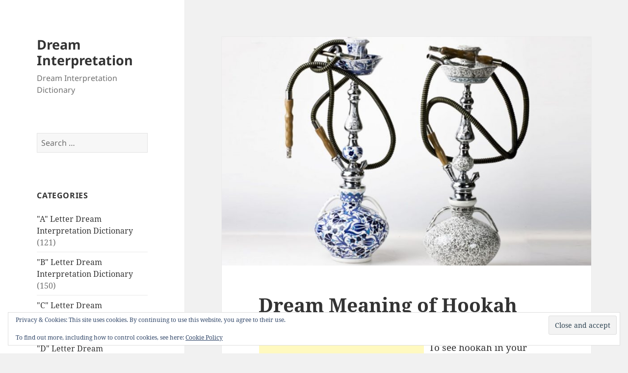

--- FILE ---
content_type: text/html; charset=UTF-8
request_url: https://www.dreaminterpretation.co/dream-meaning-hookah/
body_size: 17744
content:
<!DOCTYPE html><html lang="en-US" class="no-js"><head><meta charset="UTF-8"><meta name="viewport" content="width=device-width, initial-scale=1.0"><link rel="profile" href="https://gmpg.org/xfn/11"><link rel="pingback" href="https://www.dreaminterpretation.co/xmlrpc.php">  <style id="jetpack-boost-critical-css">@media all{.hentry #jp-relatedposts{margin:0;padding-top:0}.hentry .jp-relatedposts-headline em:before{opacity:.7}.hentry div#jp-relatedposts h3.jp-relatedposts-headline{font-family:noto sans,sans-serif;font-size:12px;font-size:1.2rem;opacity:.7;text-transform:uppercase}@media screen and (min-width:77.5em){.hentry div#jp-relatedposts h3.jp-relatedposts-headline{font-size:13px;font-size:1.3rem}}}@media all{@charset "UTF-8";ul{box-sizing:border-box}.entry-content{counter-reset:footnotes}.screen-reader-text{clip:rect(1px,1px,1px,1px);word-wrap:normal!important;border:0;-webkit-clip-path:inset(50%);clip-path:inset(50%);height:1px;margin:-1px;overflow:hidden;padding:0;position:absolute;width:1px}}@media all{a,body,div,em,form,h1,h2,h3,html,ins,label,li,p,span,ul{border:0;font-family:inherit;font-size:100%;font-style:inherit;font-weight:inherit;margin:0;outline:0;padding:0;vertical-align:baseline}html{-webkit-box-sizing:border-box;-moz-box-sizing:border-box;box-sizing:border-box;font-size:62.5%;overflow-y:scroll;-webkit-text-size-adjust:100%;-ms-text-size-adjust:100%}*,:after,:before{-webkit-box-sizing:inherit;-moz-box-sizing:inherit;box-sizing:inherit}body{background:#f1f1f1}article,aside,header,main,nav{display:block}ul{list-style:none}.comment-reply-title small a:before,.secondary-toggle:before{-moz-osx-font-smoothing:grayscale;-webkit-font-smoothing:antialiased;display:inline-block;font-family:genericons;font-size:16px;font-style:normal;font-weight:400;font-variant:normal;line-height:1;speak:never;text-align:center;text-decoration:inherit;text-transform:none;vertical-align:top}body,button,input{color:#333;font-family:"noto serif",serif;font-size:15px;font-size:1.5rem;line-height:1.6}h1,h2,h3{clear:both;font-weight:700}p{margin-bottom:1.6em}em{font-style:italic}ins{background-color:#fff9c0;text-decoration:none}ul{margin:0 0 1.6em 1.3333em}ul{list-style:disc}img{-ms-interpolation-mode:bicubic;border:0;height:auto;max-width:100%;vertical-align:middle}button,input{background-color:#f7f7f7;border-radius:0;font-size:16px;font-size:1.6rem;line-height:1.5;margin:0;max-width:100%;vertical-align:baseline}button,input{-webkit-hyphens:none;-moz-hyphens:none;-ms-hyphens:none;hyphens:none;line-height:normal}input{background-image:-webkit-linear-gradient(rgba(255,255,255,0),rgba(255,255,255,0));border:1px solid #eaeaea;border:1px solid rgba(51,51,51,.1);color:#707070;color:rgba(51,51,51,.7)}button,input[type=submit]{-webkit-appearance:button;background-color:#333;border:0;color:#fff;font-family:noto sans,sans-serif;font-size:12px;font-size:1.2rem;font-weight:700;padding:.7917em 1.5em;text-transform:uppercase}input[type=search]{-webkit-appearance:textfield}input[type=search]::-webkit-search-cancel-button{-webkit-appearance:none}input[type=search]{padding:.375em;width:100%}.search-form input[type=submit],.widget .search-form input[type=submit]{padding:0}a{color:#333;text-decoration:none}.secondary-toggle{background-color:transparent;border:1px solid #eaeaea;border:1px solid rgba(51,51,51,.1);height:42px;overflow:hidden;padding:0;position:absolute;top:50%;right:0;text-align:center;-webkit-transform:translateY(-50%);-ms-transform:translateY(-50%);transform:translateY(-50%);width:42px}.secondary-toggle:before{color:#333;content:"";line-height:40px;width:40px}.screen-reader-text{clip:rect(1px,1px,1px,1px);height:1px;overflow:hidden;position:absolute!important;width:1px}.site .skip-link{background-color:#f1f1f1;box-shadow:0 0 1px 1px rgba(0,0,0,.2);color:#21759b;display:block;font:bold 14px/normal"Noto Sans",sans-serif;left:-9999em;outline:0;padding:15px 23px 14px;text-decoration:none;text-transform:none;top:-9999em}.entry-content:after,.entry-content:before,.site-content:after,.site-content:before,.site:after,.site:before{content:"";display:table}.entry-content:after,.site-content:after,.site:after{clear:both}.site-header{background-color:#fff;border-bottom:1px solid rgba(51,51,51,.1);padding:7.6923%}.site-branding{min-height:2em;padding-right:60px;position:relative}.site-title{font-family:noto sans,sans-serif;font-size:22px;font-size:2.2rem;font-weight:700;line-height:1.3636;margin-bottom:0}.site-description{display:none;font-family:noto sans,sans-serif;font-size:12px;font-size:1.2rem;font-weight:400;line-height:1.5;margin:.5em 0 0;opacity:.7}.widget{color:#707070;color:rgba(51,51,51,.7);-webkit-hyphens:auto;-moz-hyphens:auto;-ms-hyphens:auto;hyphens:auto;margin:0 auto 9.0909%;width:100%;word-wrap:break-word}.widget input{font-size:16px;font-size:1.6rem;line-height:1.5}.widget input{line-height:normal}.widget input[type=submit]{font-size:12px;font-size:1.2rem;padding:.7917em 1.5833em}.widget input[type=search]{padding:.375em}.widget-title{color:#333;font-family:noto sans,sans-serif;margin:0 0 1.6em;letter-spacing:.04em;text-transform:uppercase}.widget>:last-child,.widget>nav>:last-child{margin-bottom:0}.widget_categories a{border:0}.widget_categories ul{list-style:none;margin:0}.widget_categories li{border-top:1px solid #eaeaea;border-top:1px solid rgba(51,51,51,.1);padding:.7667em 0}.widget_categories li:first-child{border-top:0;padding-top:0}.widget_categories li:last-child{padding-bottom:0}.secondary{background-color:#fff;display:none;padding:0 7.6923%}.widget-area{margin:9.0909%auto 0}.hentry{background-color:#fff;padding-top:7.6923%;position:relative}.entry-header{padding:0 7.6923%}.entry-title{font-size:26px;font-size:2.6rem;line-height:1.1538;margin-bottom:.9231em}.entry-content{padding:0 7.6923% 7.6923%}.entry-content>:last-child{margin-bottom:0}.entry-content{-webkit-hyphens:auto;-moz-hyphens:auto;-ms-hyphens:auto;hyphens:auto;word-wrap:break-word}.entry-content h2{font-size:22px;font-size:2.2rem;line-height:1.3636;margin-top:2.1818em;margin-bottom:1.0909em}.entry-content h3{font-size:18px;font-size:1.8rem;line-height:1.3333;margin-top:2.6667em;margin-bottom:1.3333em}.comments-area>:last-child{margin-bottom:0}.comment-reply-title small a{border:0;float:right;height:32px;overflow:hidden;width:26px}.comment-reply-title small a:before{content:"";font-size:32px;position:relative;top:-3px}@-ms-viewport{width:device-width}@viewport{width:device-width}@media screen and (min-width:38.75em){ul{margin-left:0}.site-branding{min-height:3.2em}.site-title{font-size:22px;font-size:2.2rem;line-height:1.0909}.site-description{display:block}.secondary{box-shadow:0 0 1px rgba(0,0,0,.15);margin:7.6923% 7.6923%0;padding:7.6923% 7.6923%0}.widget-area{margin-top:0}.widget{margin-bottom:11.1111%}.site-main{padding:7.6923%0}.hentry{box-shadow:0 0 1px rgba(0,0,0,.15);margin:0 7.6923%}.entry-header{padding:0 9.0909%}.entry-content{padding:0 9.0909% 9.0909%}}@media screen and (min-width:46.25em){body,button,input{font-size:17px;font-size:1.7rem;line-height:1.6471}button,input{line-height:normal}p,ul{margin-bottom:1.6471em}button,input[type=submit]{font-size:14px;font-size:1.4rem;padding:.8214em 1.6429em}input[type=search]{padding:.5em}.secondary-toggle{height:56px;width:56px}.secondary-toggle:before{line-height:54px;width:54px}.site-branding{min-height:3.7059em;padding-right:66px}.site-title{font-size:29px;font-size:2.9rem;line-height:1.2069}.site-description{font-size:14px;font-size:1.4rem}.widget{font-size:14px;font-size:1.4rem;line-height:1.5}.widget ul{margin-bottom:1.5em}.widget input{line-height:1.75}.widget input{line-height:normal}.widget input[type=submit]{font-size:14px;font-size:1.4rem;padding:.8214em 1.6429em}.widget input[type=search]{padding:.5625em}.widget-title{margin:0 0 1.5em}.widget_categories li{padding:.9643em 0}.entry-title{font-size:35px;font-size:3.5rem;line-height:1.2;margin-bottom:1.2em}.entry-content h2{font-size:29px;font-size:2.9rem;line-height:1.2069;margin-top:1.931em;margin-bottom:.9655em}.entry-content h3{font-size:24px;font-size:2.4rem;line-height:1.1667;margin-top:2.3333em;margin-bottom:1.1667em}.comment-reply-title small a:before{top:-1px}}@media screen and (min-width:55em){body,button,input{font-size:19px;font-size:1.9rem;line-height:1.6842}button,input{line-height:normal}p,ul{margin-bottom:1.6842em}button,input[type=submit]{font-size:16px;font-size:1.6rem;padding:.8125em 1.625em}input[type=search]{padding:.5278em}.secondary-toggle{height:64px;width:64px}.secondary-toggle:before{line-height:62px;width:62px}.site-branding{min-height:3.7895em;padding-right:74px}.site-title{font-size:32px;font-size:3.2rem;line-height:1.25}.site-description{font-size:16px;font-size:1.6rem}.widget{font-size:16px;font-size:1.6rem}.widget input{line-height:1.5}.widget input{line-height:normal}.widget input[type=submit]{font-size:16px;font-size:1.6rem;padding:.8125em 1.625em}.widget input[type=search]{padding:.75em}.widget_categories li{padding:.7188em 0}.entry-title{font-size:39px;font-size:3.9rem;line-height:1.2308;margin-bottom:1.2308em}.entry-content h2{font-size:32px;font-size:3.2rem;line-height:1.25;margin-top:2em;margin-bottom:1em}.entry-content h3{font-size:27px;font-size:2.7rem;line-height:1.1852;margin-top:2.3704em;margin-bottom:1.1852em}}@media screen and (min-width:59.6875em){body:before{background-color:#fff;box-shadow:0 0 1px rgba(0,0,0,.15);content:"";display:block;height:100%;min-height:100%;position:fixed;top:0;left:0;width:29.4118%;z-index:0}.site{margin:0 auto;max-width:1403px}.sidebar{float:left;margin-right:-100%;max-width:413px;position:relative;width:29.4118%}.secondary{background-color:transparent;box-shadow:none;display:block;margin:0;padding:0}.site-main{padding:8.3333%0}.site-content{display:block;float:left;margin-left:29.4118%;width:70.5882%}body{font-size:15px;font-size:1.5rem;line-height:1.6}p,ul{margin-bottom:1.6em}button,input{font-size:16px;font-size:1.6rem;line-height:1.5}button,input{line-height:normal}button,input[type=submit]{font-size:12px;font-size:1.2rem;padding:.7917em 1.5833em}input[type=search]{padding:.375em}.secondary-toggle{display:none}.site-header{background-color:transparent;border-bottom:0;margin:20%0;padding:0 20%}.site-branding{min-height:0;padding:0}.site-title{font-size:22px;font-size:2.2rem;line-height:1.3636}.site-description{font-size:12px;font-size:1.2rem}.widget{font-size:12px;font-size:1.2rem;margin:0 0 20%;padding:0 20%}.widget input{font-size:12px;font-size:1.2rem}.widget input[type=submit]{font-size:12px;font-size:1.2rem;padding:.5417em 1.0833em}.widget input[type=search]{padding:.4583em}.widget_categories li{padding:.4583em 0}.hentry{margin:0 8.3333%}.hentry{padding-top:8.3333%}.entry-header{padding:0 10%}.entry-title{font-size:31px;font-size:3.1rem;line-height:1.1613;margin-bottom:1.1613em}.entry-content{padding:0 10% 10%}.entry-content h2{font-size:26px;font-size:2.6rem;line-height:1.3846;margin-top:1.8462em;margin-bottom:.9231em}.entry-content h3{font-size:22px;font-size:2.2rem;line-height:1.3636;margin-top:2.1818em;margin-bottom:1.0909em}.comment-reply-title small a:before{top:-3px}}@media screen and (min-width:68.75em){body,button,input{font-size:17px;font-size:1.7rem;line-height:1.6471}button,input{line-height:normal}p,ul{margin-bottom:1.6471em}button,input[type=submit]{font-size:14px;font-size:1.4rem;padding:.8214em 1.5714em}input[type=search]{padding:.5em}.site-title{font-size:24px;font-size:2.4rem;line-height:1.1667}.site-description{font-size:14px;font-size:1.4rem}.widget{font-size:14px;font-size:1.4rem}.widget input{font-size:14px;font-size:1.4rem}.widget input[type=submit]{font-size:12px;font-size:1.2rem;padding:.75em 1.5em}.widget input[type=search]{padding:.5em}.widget_categories li{padding:.4643em 0}.entry-title{font-size:35px;font-size:3.5rem;line-height:1.2;margin-bottom:1.2em}.entry-content h2{font-size:29px;font-size:2.9rem;line-height:1.2069;margin-top:1.931em;margin-bottom:.9655em}.entry-content h3{font-size:24px;font-size:2.4rem;line-height:1.1667;margin-top:2.3333em;margin-bottom:1.1667em}.comment-reply-title small a:before{top:-1px}}@media screen and (min-width:77.5em){body,button,input{font-size:19px;font-size:1.9rem;line-height:1.6842}button,input{line-height:normal}p,ul{margin-bottom:1.6842em}button,input[type=submit]{font-size:16px;font-size:1.6rem;padding:.8125em 1.625em}input[type=search]{padding:.5278em}.site-title{font-size:27px;font-size:2.7rem;line-height:1.1852}.site-description{font-size:16px;font-size:1.6rem}.widget{font-size:16px;font-size:1.6rem}.widget input{font-size:16px;font-size:1.6rem}.widget input[type=submit]{font-size:13px;font-size:1.3rem;padding:.8462em 1.6923em}.widget input[type=search]{padding:.5em}.widget_categories li{padding:.4688em 0}.entry-title{font-size:39px;font-size:3.9rem;line-height:1.2308;margin-bottom:1.2308em}.entry-content h2{font-size:32px;font-size:3.2rem;line-height:1.25;margin-top:2em;margin-bottom:1em}.entry-content h3{font-size:27px;font-size:2.7rem;line-height:1.1852;margin-top:2.3704em;margin-bottom:1.1852em}}@media screen and (min-width:87.6875em){body:before{width:-webkit-calc(50% - 289px);width:calc(50% - 289px)}}}@media all{@charset "UTF-8";#jp-relatedposts{clear:both;display:none;margin:1em 0;padding-top:1em;position:relative}.jp-relatedposts:after{clear:both;content:"";display:block}#jp-relatedposts h3.jp-relatedposts-headline{display:inline-block;float:left;font-family:inherit;font-size:9pt;font-weight:700;margin:0 0 1em}#jp-relatedposts h3.jp-relatedposts-headline em:before{border-top:1px solid #dcdcde;border-top:1px solid rgba(0,0,0,.2);content:"";display:block;margin-bottom:1em;min-width:30px;width:100%}#jp-relatedposts h3.jp-relatedposts-headline em{font-style:normal;font-weight:700}.widget_eu_cookie_law_widget{border:none;bottom:1em;left:1em;margin:0;padding:0;position:fixed;right:1em;width:auto;z-index:50001}#eu-cookie-law{background-color:#fff;border:1px solid #dedede;color:#2e4467;font-size:12px;line-height:1.5;overflow:hidden;padding:6px 6px 6px 15px;position:relative}#eu-cookie-law a{color:inherit;text-decoration:underline}#eu-cookie-law form{margin-bottom:0;position:static}#eu-cookie-law input{background:#f3f3f3;border:1px solid #dedede;border-radius:4px;-moz-border-radius:3px;-webkit-border-radius:3px;color:#2e4453;display:inline;float:right;font-family:inherit;font-size:14px;font-weight:inherit;line-height:inherit;margin:0 0 0 5%;padding:8px 12px;position:static;text-transform:none}@media (max-width:600px){#eu-cookie-law{padding-bottom:55px}#eu-cookie-law input.accept{bottom:8px;position:absolute;right:8px}}.screen-reader-text{clip:rect(1px,1px,1px,1px);word-wrap:normal!important;border:0;-webkit-clip-path:inset(50%);clip-path:inset(50%);height:1px;margin:-1px;overflow:hidden;padding:0;position:absolute!important;width:1px}}</style><meta name='robots' content='index, follow, max-image-preview:large, max-snippet:-1, max-video-preview:-1' /><style>img:is([sizes="auto" i], [sizes^="auto," i]) { contain-intrinsic-size: 3000px 1500px }</style><meta name="google-site-verification" content="hhi1f7jG1RmH5M2EN6GNolf2WBejYvEoSEFeCSYIR34" /><title>Dream Meaning of Hookah - Dream Interpretation</title><link rel="canonical" href="https://www.dreaminterpretation.co/dream-meaning-hookah/" /><meta property="og:locale" content="en_US" /><meta property="og:type" content="article" /><meta property="og:title" content="Dream Meaning of Hookah - Dream Interpretation" /><meta property="og:description" content="Dream interpretation of Hookah, find the meaning &amp; explanations about Hookah dreams here, dream interpretation for Hookah" /><meta property="og:url" content="https://www.dreaminterpretation.co/dream-meaning-hookah/" /><meta property="og:site_name" content="Dream Interpretation" /><meta property="article:publisher" content="https://www.facebook.com/dreaminterpretationsco/" /><meta property="article:published_time" content="2015-11-09T12:10:44+00:00" /><meta property="article:modified_time" content="2018-06-15T01:04:45+00:00" /><meta property="og:image" content="https://www.dreaminterpretation.co/wp-content/uploads/dream-interpretation-hookah_1200x0.jpg" /><meta property="og:image:width" content="1200" /><meta property="og:image:height" content="900" /><meta property="og:image:type" content="image/jpeg" /><meta name="author" content="Dream Interpreter" /><meta name="twitter:card" content="summary_large_image" /><meta name="twitter:creator" content="@DreamInterpretn" /><meta name="twitter:site" content="@DreamInterpretn" /><meta name="twitter:label1" content="Written by" /><meta name="twitter:data1" content="Dream Interpreter" /><meta name="twitter:label2" content="Est. reading time" /><meta name="twitter:data2" content="1 minute" /> <script data-jetpack-boost="ignore" type="application/ld+json" class="yoast-schema-graph">{"@context":"https://schema.org","@graph":[{"@type":"Article","@id":"https://www.dreaminterpretation.co/dream-meaning-hookah/#article","isPartOf":{"@id":"https://www.dreaminterpretation.co/dream-meaning-hookah/"},"author":{"name":"Dream Interpreter","@id":"https://www.dreaminterpretation.co/#/schema/person/3c1363907e9592b0ee648abbebb2142a"},"headline":"Dream Meaning of Hookah","datePublished":"2015-11-09T12:10:44+00:00","dateModified":"2018-06-15T01:04:45+00:00","mainEntityOfPage":{"@id":"https://www.dreaminterpretation.co/dream-meaning-hookah/"},"wordCount":282,"commentCount":0,"publisher":{"@id":"https://www.dreaminterpretation.co/#organization"},"image":{"@id":"https://www.dreaminterpretation.co/dream-meaning-hookah/#primaryimage"},"thumbnailUrl":"https://www.dreaminterpretation.co/wp-content/uploads/dream-interpretation-hookah_1200x0.jpg","keywords":["dream meaning of Hookah","Hookah","Hookah dream interpretation","to dream Hookah","to see Hookah in a dream"],"articleSection":["\"H\" Letter Dream Interpretation Dictionary"],"inLanguage":"en-US","potentialAction":[{"@type":"CommentAction","name":"Comment","target":["https://www.dreaminterpretation.co/dream-meaning-hookah/#respond"]}]},{"@type":"WebPage","@id":"https://www.dreaminterpretation.co/dream-meaning-hookah/","url":"https://www.dreaminterpretation.co/dream-meaning-hookah/","name":"Dream Meaning of Hookah - Dream Interpretation","isPartOf":{"@id":"https://www.dreaminterpretation.co/#website"},"primaryImageOfPage":{"@id":"https://www.dreaminterpretation.co/dream-meaning-hookah/#primaryimage"},"image":{"@id":"https://www.dreaminterpretation.co/dream-meaning-hookah/#primaryimage"},"thumbnailUrl":"https://www.dreaminterpretation.co/wp-content/uploads/dream-interpretation-hookah_1200x0.jpg","datePublished":"2015-11-09T12:10:44+00:00","dateModified":"2018-06-15T01:04:45+00:00","breadcrumb":{"@id":"https://www.dreaminterpretation.co/dream-meaning-hookah/#breadcrumb"},"inLanguage":"en-US","potentialAction":[{"@type":"ReadAction","target":["https://www.dreaminterpretation.co/dream-meaning-hookah/"]}]},{"@type":"ImageObject","inLanguage":"en-US","@id":"https://www.dreaminterpretation.co/dream-meaning-hookah/#primaryimage","url":"https://www.dreaminterpretation.co/wp-content/uploads/dream-interpretation-hookah_1200x0.jpg","contentUrl":"https://www.dreaminterpretation.co/wp-content/uploads/dream-interpretation-hookah_1200x0.jpg","width":1200,"height":900,"caption":"Dream Meaning of Hookah"},{"@type":"BreadcrumbList","@id":"https://www.dreaminterpretation.co/dream-meaning-hookah/#breadcrumb","itemListElement":[{"@type":"ListItem","position":1,"name":"Dream Interpretation","item":"https://www.dreaminterpretation.co/"},{"@type":"ListItem","position":2,"name":"\"H\" Letter Dream Interpretation Dictionary","item":"https://www.dreaminterpretation.co/dream-interpretation-h-letter-dream-meanings-dictionary/"},{"@type":"ListItem","position":3,"name":"Dream Meaning of Hookah"}]},{"@type":"WebSite","@id":"https://www.dreaminterpretation.co/#website","url":"https://www.dreaminterpretation.co/","name":"Dream Interpretation","description":"Dream Interpretation Dictionary","publisher":{"@id":"https://www.dreaminterpretation.co/#organization"},"potentialAction":[{"@type":"SearchAction","target":{"@type":"EntryPoint","urlTemplate":"https://www.dreaminterpretation.co/?s={search_term_string}"},"query-input":{"@type":"PropertyValueSpecification","valueRequired":true,"valueName":"search_term_string"}}],"inLanguage":"en-US"},{"@type":"Organization","@id":"https://www.dreaminterpretation.co/#organization","name":"Dream Interpretation","url":"https://www.dreaminterpretation.co/","logo":{"@type":"ImageObject","inLanguage":"en-US","@id":"https://www.dreaminterpretation.co/#/schema/logo/image/","url":"https://www.dreaminterpretation.co/wp-content/uploads/dream-meaning-of-whale.jpg","contentUrl":"https://www.dreaminterpretation.co/wp-content/uploads/dream-meaning-of-whale.jpg","width":1280,"height":854,"caption":"Dream Interpretation"},"image":{"@id":"https://www.dreaminterpretation.co/#/schema/logo/image/"},"sameAs":["https://www.facebook.com/dreaminterpretationsco/","https://x.com/DreamInterpretn"]},{"@type":"Person","@id":"https://www.dreaminterpretation.co/#/schema/person/3c1363907e9592b0ee648abbebb2142a","name":"Dream Interpreter","image":{"@type":"ImageObject","inLanguage":"en-US","@id":"https://www.dreaminterpretation.co/#/schema/person/image/","url":"https://secure.gravatar.com/avatar/bdcfba0eb107ca2c5ea633f28eadc03d487e80b838485774e3f0590ef9bece2b?s=96&d=mm&r=g","contentUrl":"https://secure.gravatar.com/avatar/bdcfba0eb107ca2c5ea633f28eadc03d487e80b838485774e3f0590ef9bece2b?s=96&d=mm&r=g","caption":"Dream Interpreter"}}]}</script> <link rel="amphtml" href="https://www.dreaminterpretation.co/dream-meaning-hookah/amp/" /><meta name="generator" content="AMP for WP 1.1.8"/><link rel='dns-prefetch' href='//secure.gravatar.com' /><link rel='dns-prefetch' href='//stats.wp.com' /><link rel='dns-prefetch' href='//v0.wordpress.com' /><link rel='dns-prefetch' href='//jetpack.wordpress.com' /><link rel='dns-prefetch' href='//s0.wp.com' /><link rel='dns-prefetch' href='//public-api.wordpress.com' /><link rel='dns-prefetch' href='//0.gravatar.com' /><link rel='dns-prefetch' href='//1.gravatar.com' /><link rel='dns-prefetch' href='//2.gravatar.com' /><link rel="alternate" type="application/rss+xml" title="Dream Interpretation &raquo; Feed" href="https://www.dreaminterpretation.co/feed/" /><link rel="alternate" type="application/rss+xml" title="Dream Interpretation &raquo; Comments Feed" href="https://www.dreaminterpretation.co/comments/feed/" /><link rel="alternate" type="application/rss+xml" title="Dream Interpretation &raquo; Dream Meaning of Hookah Comments Feed" href="https://www.dreaminterpretation.co/dream-meaning-hookah/feed/" /> <noscript><link rel='stylesheet' id='twentyfifteen-jetpack-css' href='https://www.dreaminterpretation.co/wp-content/plugins/jetpack/modules/theme-tools/compat/twentyfifteen.css?ver=15.2' media='all' /> </noscript><script src="/cdn-cgi/scripts/7d0fa10a/cloudflare-static/rocket-loader.min.js" data-cf-settings="e41512816cf9f4aed979bfa9-|49"></script><link rel='stylesheet' id='twentyfifteen-jetpack-css' href='https://www.dreaminterpretation.co/wp-content/cache/autoptimize/css/autoptimize_single_aad0d62347b411aa16f567fc54e7c7e2.css?ver=15.2' media="not all" data-media="all" onload="this.media=this.dataset.media; delete this.dataset.media; this.removeAttribute( 'onload' );" /> <noscript><link rel='stylesheet' id='jetpack_related-posts-css' href='https://www.dreaminterpretation.co/wp-content/plugins/jetpack/modules/related-posts/related-posts.css?ver=20240116' media='all' /> </noscript><script src="/cdn-cgi/scripts/7d0fa10a/cloudflare-static/rocket-loader.min.js" data-cf-settings="e41512816cf9f4aed979bfa9-|49"></script><link rel='stylesheet' id='jetpack_related-posts-css' href='https://www.dreaminterpretation.co/wp-content/cache/autoptimize/css/autoptimize_single_1aad49255938b135ec4f8b3ce93990bf.css?ver=20240116' media="not all" data-media="all" onload="this.media=this.dataset.media; delete this.dataset.media; this.removeAttribute( 'onload' );" /> <noscript><link rel='stylesheet' id='wp-block-library-css' href='https://www.dreaminterpretation.co/wp-includes/css/dist/block-library/style.min.css?ver=b244d40a556d905afa234c68ff951116' media='all' /> </noscript><script src="/cdn-cgi/scripts/7d0fa10a/cloudflare-static/rocket-loader.min.js" data-cf-settings="e41512816cf9f4aed979bfa9-|49"></script><link rel='stylesheet' id='wp-block-library-css' href='https://www.dreaminterpretation.co/wp-includes/css/dist/block-library/style.min.css?ver=b244d40a556d905afa234c68ff951116' media="not all" data-media="all" onload="this.media=this.dataset.media; delete this.dataset.media; this.removeAttribute( 'onload' );" /><style id='wp-block-library-theme-inline-css'>.wp-block-audio :where(figcaption){color:#555;font-size:13px;text-align:center}.is-dark-theme .wp-block-audio :where(figcaption){color:#ffffffa6}.wp-block-audio{margin:0 0 1em}.wp-block-code{border:1px solid #ccc;border-radius:4px;font-family:Menlo,Consolas,monaco,monospace;padding:.8em 1em}.wp-block-embed :where(figcaption){color:#555;font-size:13px;text-align:center}.is-dark-theme .wp-block-embed :where(figcaption){color:#ffffffa6}.wp-block-embed{margin:0 0 1em}.blocks-gallery-caption{color:#555;font-size:13px;text-align:center}.is-dark-theme .blocks-gallery-caption{color:#ffffffa6}:root :where(.wp-block-image figcaption){color:#555;font-size:13px;text-align:center}.is-dark-theme :root :where(.wp-block-image figcaption){color:#ffffffa6}.wp-block-image{margin:0 0 1em}.wp-block-pullquote{border-bottom:4px solid;border-top:4px solid;color:currentColor;margin-bottom:1.75em}.wp-block-pullquote cite,.wp-block-pullquote footer,.wp-block-pullquote__citation{color:currentColor;font-size:.8125em;font-style:normal;text-transform:uppercase}.wp-block-quote{border-left:.25em solid;margin:0 0 1.75em;padding-left:1em}.wp-block-quote cite,.wp-block-quote footer{color:currentColor;font-size:.8125em;font-style:normal;position:relative}.wp-block-quote:where(.has-text-align-right){border-left:none;border-right:.25em solid;padding-left:0;padding-right:1em}.wp-block-quote:where(.has-text-align-center){border:none;padding-left:0}.wp-block-quote.is-large,.wp-block-quote.is-style-large,.wp-block-quote:where(.is-style-plain){border:none}.wp-block-search .wp-block-search__label{font-weight:700}.wp-block-search__button{border:1px solid #ccc;padding:.375em .625em}:where(.wp-block-group.has-background){padding:1.25em 2.375em}.wp-block-separator.has-css-opacity{opacity:.4}.wp-block-separator{border:none;border-bottom:2px solid;margin-left:auto;margin-right:auto}.wp-block-separator.has-alpha-channel-opacity{opacity:1}.wp-block-separator:not(.is-style-wide):not(.is-style-dots){width:100px}.wp-block-separator.has-background:not(.is-style-dots){border-bottom:none;height:1px}.wp-block-separator.has-background:not(.is-style-wide):not(.is-style-dots){height:2px}.wp-block-table{margin:0 0 1em}.wp-block-table td,.wp-block-table th{word-break:normal}.wp-block-table :where(figcaption){color:#555;font-size:13px;text-align:center}.is-dark-theme .wp-block-table :where(figcaption){color:#ffffffa6}.wp-block-video :where(figcaption){color:#555;font-size:13px;text-align:center}.is-dark-theme .wp-block-video :where(figcaption){color:#ffffffa6}.wp-block-video{margin:0 0 1em}:root :where(.wp-block-template-part.has-background){margin-bottom:0;margin-top:0;padding:1.25em 2.375em}</style><style id='classic-theme-styles-inline-css'>/*! This file is auto-generated */
.wp-block-button__link{color:#fff;background-color:#32373c;border-radius:9999px;box-shadow:none;text-decoration:none;padding:calc(.667em + 2px) calc(1.333em + 2px);font-size:1.125em}.wp-block-file__button{background:#32373c;color:#fff;text-decoration:none}</style><noscript><link rel='stylesheet' id='mediaelement-css' href='https://www.dreaminterpretation.co/wp-includes/js/mediaelement/mediaelementplayer-legacy.min.css?ver=4.2.17' media='all' /> </noscript><script src="/cdn-cgi/scripts/7d0fa10a/cloudflare-static/rocket-loader.min.js" data-cf-settings="e41512816cf9f4aed979bfa9-|49"></script><link rel='stylesheet' id='mediaelement-css' href='https://www.dreaminterpretation.co/wp-includes/js/mediaelement/mediaelementplayer-legacy.min.css?ver=4.2.17' media="not all" data-media="all" onload="this.media=this.dataset.media; delete this.dataset.media; this.removeAttribute( 'onload' );" /> <noscript><link rel='stylesheet' id='wp-mediaelement-css' href='https://www.dreaminterpretation.co/wp-includes/js/mediaelement/wp-mediaelement.min.css?ver=b244d40a556d905afa234c68ff951116' media='all' /> </noscript><script src="/cdn-cgi/scripts/7d0fa10a/cloudflare-static/rocket-loader.min.js" data-cf-settings="e41512816cf9f4aed979bfa9-|49"></script><link rel='stylesheet' id='wp-mediaelement-css' href='https://www.dreaminterpretation.co/wp-includes/js/mediaelement/wp-mediaelement.min.css?ver=b244d40a556d905afa234c68ff951116' media="not all" data-media="all" onload="this.media=this.dataset.media; delete this.dataset.media; this.removeAttribute( 'onload' );" /><style id='jetpack-sharing-buttons-style-inline-css'>.jetpack-sharing-buttons__services-list{display:flex;flex-direction:row;flex-wrap:wrap;gap:0;list-style-type:none;margin:5px;padding:0}.jetpack-sharing-buttons__services-list.has-small-icon-size{font-size:12px}.jetpack-sharing-buttons__services-list.has-normal-icon-size{font-size:16px}.jetpack-sharing-buttons__services-list.has-large-icon-size{font-size:24px}.jetpack-sharing-buttons__services-list.has-huge-icon-size{font-size:36px}@media print{.jetpack-sharing-buttons__services-list{display:none!important}}.editor-styles-wrapper .wp-block-jetpack-sharing-buttons{gap:0;padding-inline-start:0}ul.jetpack-sharing-buttons__services-list.has-background{padding:1.25em 2.375em}</style><style id='global-styles-inline-css'>:root{--wp--preset--aspect-ratio--square: 1;--wp--preset--aspect-ratio--4-3: 4/3;--wp--preset--aspect-ratio--3-4: 3/4;--wp--preset--aspect-ratio--3-2: 3/2;--wp--preset--aspect-ratio--2-3: 2/3;--wp--preset--aspect-ratio--16-9: 16/9;--wp--preset--aspect-ratio--9-16: 9/16;--wp--preset--color--black: #000000;--wp--preset--color--cyan-bluish-gray: #abb8c3;--wp--preset--color--white: #fff;--wp--preset--color--pale-pink: #f78da7;--wp--preset--color--vivid-red: #cf2e2e;--wp--preset--color--luminous-vivid-orange: #ff6900;--wp--preset--color--luminous-vivid-amber: #fcb900;--wp--preset--color--light-green-cyan: #7bdcb5;--wp--preset--color--vivid-green-cyan: #00d084;--wp--preset--color--pale-cyan-blue: #8ed1fc;--wp--preset--color--vivid-cyan-blue: #0693e3;--wp--preset--color--vivid-purple: #9b51e0;--wp--preset--color--dark-gray: #111;--wp--preset--color--light-gray: #f1f1f1;--wp--preset--color--yellow: #f4ca16;--wp--preset--color--dark-brown: #352712;--wp--preset--color--medium-pink: #e53b51;--wp--preset--color--light-pink: #ffe5d1;--wp--preset--color--dark-purple: #2e2256;--wp--preset--color--purple: #674970;--wp--preset--color--blue-gray: #22313f;--wp--preset--color--bright-blue: #55c3dc;--wp--preset--color--light-blue: #e9f2f9;--wp--preset--gradient--vivid-cyan-blue-to-vivid-purple: linear-gradient(135deg,rgba(6,147,227,1) 0%,rgb(155,81,224) 100%);--wp--preset--gradient--light-green-cyan-to-vivid-green-cyan: linear-gradient(135deg,rgb(122,220,180) 0%,rgb(0,208,130) 100%);--wp--preset--gradient--luminous-vivid-amber-to-luminous-vivid-orange: linear-gradient(135deg,rgba(252,185,0,1) 0%,rgba(255,105,0,1) 100%);--wp--preset--gradient--luminous-vivid-orange-to-vivid-red: linear-gradient(135deg,rgba(255,105,0,1) 0%,rgb(207,46,46) 100%);--wp--preset--gradient--very-light-gray-to-cyan-bluish-gray: linear-gradient(135deg,rgb(238,238,238) 0%,rgb(169,184,195) 100%);--wp--preset--gradient--cool-to-warm-spectrum: linear-gradient(135deg,rgb(74,234,220) 0%,rgb(151,120,209) 20%,rgb(207,42,186) 40%,rgb(238,44,130) 60%,rgb(251,105,98) 80%,rgb(254,248,76) 100%);--wp--preset--gradient--blush-light-purple: linear-gradient(135deg,rgb(255,206,236) 0%,rgb(152,150,240) 100%);--wp--preset--gradient--blush-bordeaux: linear-gradient(135deg,rgb(254,205,165) 0%,rgb(254,45,45) 50%,rgb(107,0,62) 100%);--wp--preset--gradient--luminous-dusk: linear-gradient(135deg,rgb(255,203,112) 0%,rgb(199,81,192) 50%,rgb(65,88,208) 100%);--wp--preset--gradient--pale-ocean: linear-gradient(135deg,rgb(255,245,203) 0%,rgb(182,227,212) 50%,rgb(51,167,181) 100%);--wp--preset--gradient--electric-grass: linear-gradient(135deg,rgb(202,248,128) 0%,rgb(113,206,126) 100%);--wp--preset--gradient--midnight: linear-gradient(135deg,rgb(2,3,129) 0%,rgb(40,116,252) 100%);--wp--preset--gradient--dark-gray-gradient-gradient: linear-gradient(90deg, rgba(17,17,17,1) 0%, rgba(42,42,42,1) 100%);--wp--preset--gradient--light-gray-gradient: linear-gradient(90deg, rgba(241,241,241,1) 0%, rgba(215,215,215,1) 100%);--wp--preset--gradient--white-gradient: linear-gradient(90deg, rgba(255,255,255,1) 0%, rgba(230,230,230,1) 100%);--wp--preset--gradient--yellow-gradient: linear-gradient(90deg, rgba(244,202,22,1) 0%, rgba(205,168,10,1) 100%);--wp--preset--gradient--dark-brown-gradient: linear-gradient(90deg, rgba(53,39,18,1) 0%, rgba(91,67,31,1) 100%);--wp--preset--gradient--medium-pink-gradient: linear-gradient(90deg, rgba(229,59,81,1) 0%, rgba(209,28,51,1) 100%);--wp--preset--gradient--light-pink-gradient: linear-gradient(90deg, rgba(255,229,209,1) 0%, rgba(255,200,158,1) 100%);--wp--preset--gradient--dark-purple-gradient: linear-gradient(90deg, rgba(46,34,86,1) 0%, rgba(66,48,123,1) 100%);--wp--preset--gradient--purple-gradient: linear-gradient(90deg, rgba(103,73,112,1) 0%, rgba(131,93,143,1) 100%);--wp--preset--gradient--blue-gray-gradient: linear-gradient(90deg, rgba(34,49,63,1) 0%, rgba(52,75,96,1) 100%);--wp--preset--gradient--bright-blue-gradient: linear-gradient(90deg, rgba(85,195,220,1) 0%, rgba(43,180,211,1) 100%);--wp--preset--gradient--light-blue-gradient: linear-gradient(90deg, rgba(233,242,249,1) 0%, rgba(193,218,238,1) 100%);--wp--preset--font-size--small: 13px;--wp--preset--font-size--medium: 20px;--wp--preset--font-size--large: 36px;--wp--preset--font-size--x-large: 42px;--wp--preset--spacing--20: 0.44rem;--wp--preset--spacing--30: 0.67rem;--wp--preset--spacing--40: 1rem;--wp--preset--spacing--50: 1.5rem;--wp--preset--spacing--60: 2.25rem;--wp--preset--spacing--70: 3.38rem;--wp--preset--spacing--80: 5.06rem;--wp--preset--shadow--natural: 6px 6px 9px rgba(0, 0, 0, 0.2);--wp--preset--shadow--deep: 12px 12px 50px rgba(0, 0, 0, 0.4);--wp--preset--shadow--sharp: 6px 6px 0px rgba(0, 0, 0, 0.2);--wp--preset--shadow--outlined: 6px 6px 0px -3px rgba(255, 255, 255, 1), 6px 6px rgba(0, 0, 0, 1);--wp--preset--shadow--crisp: 6px 6px 0px rgba(0, 0, 0, 1);}:where(.is-layout-flex){gap: 0.5em;}:where(.is-layout-grid){gap: 0.5em;}body .is-layout-flex{display: flex;}.is-layout-flex{flex-wrap: wrap;align-items: center;}.is-layout-flex > :is(*, div){margin: 0;}body .is-layout-grid{display: grid;}.is-layout-grid > :is(*, div){margin: 0;}:where(.wp-block-columns.is-layout-flex){gap: 2em;}:where(.wp-block-columns.is-layout-grid){gap: 2em;}:where(.wp-block-post-template.is-layout-flex){gap: 1.25em;}:where(.wp-block-post-template.is-layout-grid){gap: 1.25em;}.has-black-color{color: var(--wp--preset--color--black) !important;}.has-cyan-bluish-gray-color{color: var(--wp--preset--color--cyan-bluish-gray) !important;}.has-white-color{color: var(--wp--preset--color--white) !important;}.has-pale-pink-color{color: var(--wp--preset--color--pale-pink) !important;}.has-vivid-red-color{color: var(--wp--preset--color--vivid-red) !important;}.has-luminous-vivid-orange-color{color: var(--wp--preset--color--luminous-vivid-orange) !important;}.has-luminous-vivid-amber-color{color: var(--wp--preset--color--luminous-vivid-amber) !important;}.has-light-green-cyan-color{color: var(--wp--preset--color--light-green-cyan) !important;}.has-vivid-green-cyan-color{color: var(--wp--preset--color--vivid-green-cyan) !important;}.has-pale-cyan-blue-color{color: var(--wp--preset--color--pale-cyan-blue) !important;}.has-vivid-cyan-blue-color{color: var(--wp--preset--color--vivid-cyan-blue) !important;}.has-vivid-purple-color{color: var(--wp--preset--color--vivid-purple) !important;}.has-black-background-color{background-color: var(--wp--preset--color--black) !important;}.has-cyan-bluish-gray-background-color{background-color: var(--wp--preset--color--cyan-bluish-gray) !important;}.has-white-background-color{background-color: var(--wp--preset--color--white) !important;}.has-pale-pink-background-color{background-color: var(--wp--preset--color--pale-pink) !important;}.has-vivid-red-background-color{background-color: var(--wp--preset--color--vivid-red) !important;}.has-luminous-vivid-orange-background-color{background-color: var(--wp--preset--color--luminous-vivid-orange) !important;}.has-luminous-vivid-amber-background-color{background-color: var(--wp--preset--color--luminous-vivid-amber) !important;}.has-light-green-cyan-background-color{background-color: var(--wp--preset--color--light-green-cyan) !important;}.has-vivid-green-cyan-background-color{background-color: var(--wp--preset--color--vivid-green-cyan) !important;}.has-pale-cyan-blue-background-color{background-color: var(--wp--preset--color--pale-cyan-blue) !important;}.has-vivid-cyan-blue-background-color{background-color: var(--wp--preset--color--vivid-cyan-blue) !important;}.has-vivid-purple-background-color{background-color: var(--wp--preset--color--vivid-purple) !important;}.has-black-border-color{border-color: var(--wp--preset--color--black) !important;}.has-cyan-bluish-gray-border-color{border-color: var(--wp--preset--color--cyan-bluish-gray) !important;}.has-white-border-color{border-color: var(--wp--preset--color--white) !important;}.has-pale-pink-border-color{border-color: var(--wp--preset--color--pale-pink) !important;}.has-vivid-red-border-color{border-color: var(--wp--preset--color--vivid-red) !important;}.has-luminous-vivid-orange-border-color{border-color: var(--wp--preset--color--luminous-vivid-orange) !important;}.has-luminous-vivid-amber-border-color{border-color: var(--wp--preset--color--luminous-vivid-amber) !important;}.has-light-green-cyan-border-color{border-color: var(--wp--preset--color--light-green-cyan) !important;}.has-vivid-green-cyan-border-color{border-color: var(--wp--preset--color--vivid-green-cyan) !important;}.has-pale-cyan-blue-border-color{border-color: var(--wp--preset--color--pale-cyan-blue) !important;}.has-vivid-cyan-blue-border-color{border-color: var(--wp--preset--color--vivid-cyan-blue) !important;}.has-vivid-purple-border-color{border-color: var(--wp--preset--color--vivid-purple) !important;}.has-vivid-cyan-blue-to-vivid-purple-gradient-background{background: var(--wp--preset--gradient--vivid-cyan-blue-to-vivid-purple) !important;}.has-light-green-cyan-to-vivid-green-cyan-gradient-background{background: var(--wp--preset--gradient--light-green-cyan-to-vivid-green-cyan) !important;}.has-luminous-vivid-amber-to-luminous-vivid-orange-gradient-background{background: var(--wp--preset--gradient--luminous-vivid-amber-to-luminous-vivid-orange) !important;}.has-luminous-vivid-orange-to-vivid-red-gradient-background{background: var(--wp--preset--gradient--luminous-vivid-orange-to-vivid-red) !important;}.has-very-light-gray-to-cyan-bluish-gray-gradient-background{background: var(--wp--preset--gradient--very-light-gray-to-cyan-bluish-gray) !important;}.has-cool-to-warm-spectrum-gradient-background{background: var(--wp--preset--gradient--cool-to-warm-spectrum) !important;}.has-blush-light-purple-gradient-background{background: var(--wp--preset--gradient--blush-light-purple) !important;}.has-blush-bordeaux-gradient-background{background: var(--wp--preset--gradient--blush-bordeaux) !important;}.has-luminous-dusk-gradient-background{background: var(--wp--preset--gradient--luminous-dusk) !important;}.has-pale-ocean-gradient-background{background: var(--wp--preset--gradient--pale-ocean) !important;}.has-electric-grass-gradient-background{background: var(--wp--preset--gradient--electric-grass) !important;}.has-midnight-gradient-background{background: var(--wp--preset--gradient--midnight) !important;}.has-small-font-size{font-size: var(--wp--preset--font-size--small) !important;}.has-medium-font-size{font-size: var(--wp--preset--font-size--medium) !important;}.has-large-font-size{font-size: var(--wp--preset--font-size--large) !important;}.has-x-large-font-size{font-size: var(--wp--preset--font-size--x-large) !important;}
:where(.wp-block-post-template.is-layout-flex){gap: 1.25em;}:where(.wp-block-post-template.is-layout-grid){gap: 1.25em;}
:where(.wp-block-columns.is-layout-flex){gap: 2em;}:where(.wp-block-columns.is-layout-grid){gap: 2em;}
:root :where(.wp-block-pullquote){font-size: 1.5em;line-height: 1.6;}</style><noscript><link rel='stylesheet' id='chld_thm_cfg_parent-css' href='https://www.dreaminterpretation.co/wp-content/themes/twentyfifteen/style.css?ver=b244d40a556d905afa234c68ff951116' media='all' /> </noscript><script src="/cdn-cgi/scripts/7d0fa10a/cloudflare-static/rocket-loader.min.js" data-cf-settings="e41512816cf9f4aed979bfa9-|49"></script><link rel='stylesheet' id='chld_thm_cfg_parent-css' href='https://www.dreaminterpretation.co/wp-content/cache/autoptimize/css/autoptimize_single_931f7cd1dea561377e8a9942f59814d9.css?ver=b244d40a556d905afa234c68ff951116' media="not all" data-media="all" onload="this.media=this.dataset.media; delete this.dataset.media; this.removeAttribute( 'onload' );" /> <noscript><link rel='stylesheet' id='twentyfifteen-fonts-css' href='https://www.dreaminterpretation.co/wp-content/themes/twentyfifteen/assets/fonts/noto-sans-plus-noto-serif-plus-inconsolata.css?ver=20230328' media='all' /> </noscript><script src="/cdn-cgi/scripts/7d0fa10a/cloudflare-static/rocket-loader.min.js" data-cf-settings="e41512816cf9f4aed979bfa9-|49"></script><link rel='stylesheet' id='twentyfifteen-fonts-css' href='https://www.dreaminterpretation.co/wp-content/cache/autoptimize/css/autoptimize_single_ce04d128efb2bb6b4794ea830a7b6773.css?ver=20230328' media="not all" data-media="all" onload="this.media=this.dataset.media; delete this.dataset.media; this.removeAttribute( 'onload' );" /> <noscript><link rel='stylesheet' id='genericons-css' href='https://www.dreaminterpretation.co/wp-content/plugins/jetpack/_inc/genericons/genericons/genericons.css?ver=3.1' media='all' /> </noscript><script src="/cdn-cgi/scripts/7d0fa10a/cloudflare-static/rocket-loader.min.js" data-cf-settings="e41512816cf9f4aed979bfa9-|49"></script><link rel='stylesheet' id='genericons-css' href='https://www.dreaminterpretation.co/wp-content/cache/autoptimize/css/autoptimize_single_6caff7e9361823e3f5f93c9672c2670d.css?ver=3.1' media="not all" data-media="all" onload="this.media=this.dataset.media; delete this.dataset.media; this.removeAttribute( 'onload' );" /> <noscript><link rel='stylesheet' id='twentyfifteen-style-css' href='https://www.dreaminterpretation.co/wp-content/themes/twentyfifteen-child/style.css?ver=20250415' media='all' /> </noscript><script src="/cdn-cgi/scripts/7d0fa10a/cloudflare-static/rocket-loader.min.js" data-cf-settings="e41512816cf9f4aed979bfa9-|49"></script><link rel='stylesheet' id='twentyfifteen-style-css' href='https://www.dreaminterpretation.co/wp-content/themes/twentyfifteen-child/style.css?ver=20250415' media="not all" data-media="all" onload="this.media=this.dataset.media; delete this.dataset.media; this.removeAttribute( 'onload' );" /><style id='twentyfifteen-style-inline-css'>.post-navigation .nav-previous { background-image: url(https://www.dreaminterpretation.co/wp-content/uploads/dream-interpretation-sea-bass_1200x0-825x510.jpg); }
			.post-navigation .nav-previous .post-title, .post-navigation .nav-previous a:hover .post-title, .post-navigation .nav-previous .meta-nav { color: #fff; }
			.post-navigation .nav-previous a:before { background-color: rgba(0, 0, 0, 0.4); }
		
			.post-navigation .nav-next { background-image: url(https://www.dreaminterpretation.co/wp-content/uploads/dream-interpretation-expression_1200x0-825x510.jpg); border-top: 0; }
			.post-navigation .nav-next .post-title, .post-navigation .nav-next a:hover .post-title, .post-navigation .nav-next .meta-nav { color: #fff; }
			.post-navigation .nav-next a:before { background-color: rgba(0, 0, 0, 0.4); }</style><noscript><link rel='stylesheet' id='twentyfifteen-block-style-css' href='https://www.dreaminterpretation.co/wp-content/themes/twentyfifteen/css/blocks.css?ver=20240715' media='all' /> </noscript><script src="/cdn-cgi/scripts/7d0fa10a/cloudflare-static/rocket-loader.min.js" data-cf-settings="e41512816cf9f4aed979bfa9-|49"></script><link rel='stylesheet' id='twentyfifteen-block-style-css' href='https://www.dreaminterpretation.co/wp-content/cache/autoptimize/css/autoptimize_single_f48e7bde593ecc4a4b8a5b39a14ef16e.css?ver=20240715' media="not all" data-media="all" onload="this.media=this.dataset.media; delete this.dataset.media; this.removeAttribute( 'onload' );" /> <noscript><link rel='stylesheet' id='sharedaddy-css' href='https://www.dreaminterpretation.co/wp-content/plugins/jetpack/modules/sharedaddy/sharing.css?ver=15.2' media='all' /> </noscript><script src="/cdn-cgi/scripts/7d0fa10a/cloudflare-static/rocket-loader.min.js" data-cf-settings="e41512816cf9f4aed979bfa9-|49"></script><link rel='stylesheet' id='sharedaddy-css' href='https://www.dreaminterpretation.co/wp-content/cache/autoptimize/css/autoptimize_single_082b32bdcdd061b3a1b9b543a6429820.css?ver=15.2' media="not all" data-media="all" onload="this.media=this.dataset.media; delete this.dataset.media; this.removeAttribute( 'onload' );" /> <noscript><link rel='stylesheet' id='social-logos-css' href='https://www.dreaminterpretation.co/wp-content/plugins/jetpack/_inc/social-logos/social-logos.min.css?ver=15.2' media='all' /> </noscript><script src="/cdn-cgi/scripts/7d0fa10a/cloudflare-static/rocket-loader.min.js" data-cf-settings="e41512816cf9f4aed979bfa9-|49"></script><link rel='stylesheet' id='social-logos-css' href='https://www.dreaminterpretation.co/wp-content/plugins/jetpack/_inc/social-logos/social-logos.min.css?ver=15.2' media="not all" data-media="all" onload="this.media=this.dataset.media; delete this.dataset.media; this.removeAttribute( 'onload' );" />       <link rel="https://api.w.org/" href="https://www.dreaminterpretation.co/wp-json/" /><link rel="alternate" title="JSON" type="application/json" href="https://www.dreaminterpretation.co/wp-json/wp/v2/posts/1195" /><link rel="EditURI" type="application/rsd+xml" title="RSD" href="https://www.dreaminterpretation.co/xmlrpc.php?rsd" /><link rel='shortlink' href='https://wp.me/p9T2rx-jh' /><link rel="alternate" title="oEmbed (JSON)" type="application/json+oembed" href="https://www.dreaminterpretation.co/wp-json/oembed/1.0/embed?url=https%3A%2F%2Fwww.dreaminterpretation.co%2Fdream-meaning-hookah%2F" /><link rel="alternate" title="oEmbed (XML)" type="text/xml+oembed" href="https://www.dreaminterpretation.co/wp-json/oembed/1.0/embed?url=https%3A%2F%2Fwww.dreaminterpretation.co%2Fdream-meaning-hookah%2F&#038;format=xml" /><style>img#wpstats{display:none}</style>   <meta name="msvalidate.01" content="6AB142C192308504684CF9CFF949DDA1" /><meta property="fb:admins" content="528225636" />   <noscript><img height="1" width="1" style="display:none"
 src="https://www.facebook.com/tr?id=1461898080674934&ev=PageView&noscript=1"
/></noscript></head><body class="wp-singular post-template-default single single-post postid-1195 single-format-standard wp-embed-responsive wp-theme-twentyfifteen wp-child-theme-twentyfifteen-child">
<div id="page" class="hfeed site"> <a class="skip-link screen-reader-text" href="#content"> Skip to content </a><div id="sidebar" class="sidebar"><header id="masthead" class="site-header"><div class="site-branding"><p class="site-title"><a href="https://www.dreaminterpretation.co/" rel="home" >Dream Interpretation</a></p><p class="site-description">Dream Interpretation Dictionary</p> <button class="secondary-toggle">Menu and widgets</button></div></header><div id="secondary" class="secondary"><div id="widget-area" class="widget-area" role="complementary"><aside id="search-2" class="widget widget_search"><form role="search" method="get" class="search-form" action="https://www.dreaminterpretation.co/"> <label> <span class="screen-reader-text">Search for:</span> <input type="search" class="search-field" placeholder="Search &hellip;" value="" name="s" /> </label> <input type="submit" class="search-submit screen-reader-text" value="Search" /></form></aside><aside id="categories-2" class="widget widget_categories"><h2 class="widget-title">Categories</h2><nav aria-label="Categories"><ul><li class="cat-item cat-item-1"><a href="https://www.dreaminterpretation.co/dream-interpretation-a-letter-dream-meanings-dictionary/">&quot;A&quot; Letter Dream Interpretation Dictionary</a> (121)</li><li class="cat-item cat-item-2"><a href="https://www.dreaminterpretation.co/dream-interpretation-b-letter-dream-meanings-dictionary/">&quot;B&quot; Letter Dream Interpretation Dictionary</a> (150)</li><li class="cat-item cat-item-3"><a href="https://www.dreaminterpretation.co/dream-interpretation-c-letter-dream-meanings-dictionary/">&quot;C&quot; Letter Dream Interpretation Dictionary</a> (145)</li><li class="cat-item cat-item-4"><a href="https://www.dreaminterpretation.co/dream-interpretation-d-letter-dream-meanings-dictionary/">&quot;D&quot; Letter Dream Interpretation Dictionary</a> (83)</li><li class="cat-item cat-item-5"><a href="https://www.dreaminterpretation.co/dream-interpretation-e-letter-dream-meanings-dictionary/">&quot;E&quot; Letter Dream Interpretation Dictionary</a> (54)</li><li class="cat-item cat-item-6"><a href="https://www.dreaminterpretation.co/dream-interpretation-f-letter-dream-meanings-dictionary/">&quot;F&quot; Letter Dream Interpretation Dictionary</a> (50)</li><li class="cat-item cat-item-7"><a href="https://www.dreaminterpretation.co/dream-interpretation-g-letter-dream-meanings-dictionary/">&quot;G&quot; Letter Dream Interpretation Dictionary</a> (49)</li><li class="cat-item cat-item-8"><a href="https://www.dreaminterpretation.co/dream-interpretation-h-letter-dream-meanings-dictionary/">&quot;H&quot; Letter Dream Interpretation Dictionary</a> (31)</li><li class="cat-item cat-item-9"><a href="https://www.dreaminterpretation.co/dream-interpretation-i-letter-dream-meanings-dictionary/">&quot;I&quot; Letter Dream Interpretation Dictionary</a> (12)</li><li class="cat-item cat-item-10"><a href="https://www.dreaminterpretation.co/dream-interpretation-j-letter-dream-meanings-dictionary/">&quot;J&quot; Letter Dream Interpretation Dictionary</a> (15)</li><li class="cat-item cat-item-11"><a href="https://www.dreaminterpretation.co/dream-interpretation-k-letter-dream-meanings-dictionary/">&quot;K&quot; Letter Dream Interpretation Dictionary</a> (12)</li><li class="cat-item cat-item-12"><a href="https://www.dreaminterpretation.co/dream-interpretation-l-letter-dream-meanings-dictionary/">&quot;L&quot; Letter Dream Interpretation Dictionary</a> (59)</li><li class="cat-item cat-item-13"><a href="https://www.dreaminterpretation.co/dream-interpretation-m-letter-dream-meanings-dictionary/">&quot;M&quot; Letter Dream Interpretation Dictionary</a> (45)</li><li class="cat-item cat-item-14"><a href="https://www.dreaminterpretation.co/dream-interpretation-n-letter-dream-meanings-dictionary/">&quot;N&quot; Letter Dream Interpretation Dictionary</a> (23)</li><li class="cat-item cat-item-15"><a href="https://www.dreaminterpretation.co/dream-interpretation-o-letter-dream-meanings-dictionary/">&quot;O&quot; Letter Dream Interpretation Dictionary</a> (20)</li><li class="cat-item cat-item-16"><a href="https://www.dreaminterpretation.co/dream-interpretation-p-letter-dream-meanings-dictionary/">&quot;P&quot; Letter Dream Interpretation Dictionary</a> (85)</li><li class="cat-item cat-item-17"><a href="https://www.dreaminterpretation.co/dream-interpretation-q-letter-dream-meanings-dictionary/">&quot;Q&quot; Letter Dream Interpretation Dictionary</a> (10)</li><li class="cat-item cat-item-18"><a href="https://www.dreaminterpretation.co/dream-interpretation-r-letter-dream-meanings-dictionary/">&quot;R&quot; Letter Dream Interpretation Dictionary</a> (44)</li><li class="cat-item cat-item-19"><a href="https://www.dreaminterpretation.co/dream-interpretation-s-letter-dream-meanings-dictionary/">&quot;S&quot; Letter Dream Interpretation Dictionary</a> (139)</li><li class="cat-item cat-item-20"><a href="https://www.dreaminterpretation.co/dream-interpretation-t-letter-dream-meanings-dictionary/">&quot;T&quot; Letter Dream Interpretation Dictionary</a> (103)</li><li class="cat-item cat-item-21"><a href="https://www.dreaminterpretation.co/dream-interpretation-u-letter-dream-meanings-dictionary/">&quot;U&quot; Letter Dream Interpretation Dictionary</a> (11)</li><li class="cat-item cat-item-22"><a href="https://www.dreaminterpretation.co/dream-interpretation-v-letter-dream-meanings-dictionary/">&quot;V&quot; Letter Dream Interpretation Dictionary</a> (26)</li><li class="cat-item cat-item-23"><a href="https://www.dreaminterpretation.co/dream-interpretation-w-letter-dream-meanings-dictionary/">&quot;W&quot; Letter Dream Interpretation Dictionary</a> (71)</li><li class="cat-item cat-item-24"><a href="https://www.dreaminterpretation.co/dream-interpretation-y-letter-dream-meanings-dictionary/">&quot;Y&quot; Letter Dream Interpretation Dictionary</a> (5)</li><li class="cat-item cat-item-25"><a href="https://www.dreaminterpretation.co/dream-interpretation-z-letter-dream-meanings-dictionary/">&quot;Z&quot; Letter Dream Interpretation Dictionary</a> (3)</li></ul></nav></aside><aside id="eu_cookie_law_widget-2" class="widget widget_eu_cookie_law_widget"><div
 class="hide-on-button"
 data-hide-timeout="30"
 data-consent-expiration="180"
 id="eu-cookie-law"
><form method="post" id="jetpack-eu-cookie-law-form"> <input type="submit" value="Close and accept" class="accept" /></form> Privacy &amp; Cookies: This site uses cookies. By continuing to use this website, you agree to their use.<br /> <br /> To find out more, including how to control cookies, see here: <a href="https://automattic.com/cookies/" rel="nofollow"> Cookie Policy </a></div></aside></div></div></div><div id="content" class="site-content"><div id="primary" class="content-area"><main id="main" class="site-main"><article id="post-1195" class="post-1195 post type-post status-publish format-standard has-post-thumbnail hentry category-dream-interpretation-h-letter-dream-meanings-dictionary tag-dream-meaning-of-hookah tag-hookah tag-hookah-dream-interpretation tag-to-dream-hookah tag-to-see-hookah-in-a-dream"><div class="post-thumbnail"> <img width="825" height="510" src="https://www.dreaminterpretation.co/wp-content/uploads/dream-interpretation-hookah_1200x0-825x510.jpg" class="attachment-post-thumbnail size-post-thumbnail wp-post-image" alt="Dream Meaning of Hookah" decoding="async" fetchpriority="high" /></div><header class="entry-header"><h1 class="entry-title">Dream Meaning of Hookah</h1></header><div class="entry-content"><div style="float:left; margin:1px 10px 10px 1px">   <ins class="adsbygoogle"
 style="display:inline-block;width:336px;height:280px"
 data-ad-client="ca-pub-5596845202742780"
 data-ad-slot="5139261441"></ins>  </div><p>To see hookah in your dream may represent that bad issues in your life will be in order as soon as possible with the help of your relative.<br />&nbsp;<br />To smoke a hookah in your dream suggests that you will have a short&nbsp;journey which you will be relaxed in near future. If you see a person who smokes hookah, this dream is telling you that you will scrutinize your problematical friendships&nbsp;at your school and keep your distance from some of your friends.&nbsp;&nbsp;&nbsp;</p><p>To dream that you smoke a hookah and blow smoke may indicate that your health problems will disappear with your own efforts.</p><p>To see that after you smoke a hookah, you feel sick in your dream symbolizes that you will fulfill your longing with your relatives whom you haven&#39;t seen for a long time. Both sides will be pleased for this meeting.&nbsp;&nbsp;</p><p>To see of&nbsp;smoking a hookah slowly in your dream may represent that&nbsp;disagreements with your spouse or partner will disappear.&nbsp;If you smoke it fast in your dream, it means that you will have some pessimisms but your thoughts will change soon.</p><p>To see of buying a hookah for your home, yourself in your dream refers to increases in your business life.&nbsp;To see of selling a hookah in your dream denotes abundance and easiness&nbsp;in monetary issue.&nbsp;&nbsp;</p><p>To dream that you smoke a hookah with different tastes signifies that your friends will mention about you.&nbsp;To see that you try a hookah firstly in your dream means that your health problems will fix.&nbsp;</p>  <ins class="adsbygoogle"
 style="display:block; text-align:center;"
 data-ad-layout="in-article"
 data-ad-format="fluid"
 data-ad-client="ca-pub-5596845202742780"
 data-ad-slot="4313965288"></ins>  <div class="sharedaddy sd-sharing-enabled"><div class="robots-nocontent sd-block sd-social sd-social-icon-text sd-sharing"><h3 class="sd-title">Share this:</h3><div class="sd-content"><ul><li class="share-facebook"><a rel="nofollow noopener noreferrer"
 data-shared="sharing-facebook-1195"
 class="share-facebook sd-button share-icon"
 href="https://www.dreaminterpretation.co/dream-meaning-hookah/?share=facebook"
 target="_blank"
 aria-labelledby="sharing-facebook-1195"
 > <span id="sharing-facebook-1195" hidden>Click to share on Facebook (Opens in new window)</span> <span>Facebook</span> </a></li><li class="share-reddit"><a rel="nofollow noopener noreferrer"
 data-shared="sharing-reddit-1195"
 class="share-reddit sd-button share-icon"
 href="https://www.dreaminterpretation.co/dream-meaning-hookah/?share=reddit"
 target="_blank"
 aria-labelledby="sharing-reddit-1195"
 > <span id="sharing-reddit-1195" hidden>Click to share on Reddit (Opens in new window)</span> <span>Reddit</span> </a></li><li class="share-pinterest"><a rel="nofollow noopener noreferrer"
 data-shared="sharing-pinterest-1195"
 class="share-pinterest sd-button share-icon"
 href="https://www.dreaminterpretation.co/dream-meaning-hookah/?share=pinterest"
 target="_blank"
 aria-labelledby="sharing-pinterest-1195"
 > <span id="sharing-pinterest-1195" hidden>Click to share on Pinterest (Opens in new window)</span> <span>Pinterest</span> </a></li><li class="share-jetpack-whatsapp"><a rel="nofollow noopener noreferrer"
 data-shared="sharing-whatsapp-1195"
 class="share-jetpack-whatsapp sd-button share-icon"
 href="https://www.dreaminterpretation.co/dream-meaning-hookah/?share=jetpack-whatsapp"
 target="_blank"
 aria-labelledby="sharing-whatsapp-1195"
 > <span id="sharing-whatsapp-1195" hidden>Click to share on WhatsApp (Opens in new window)</span> <span>WhatsApp</span> </a></li><li class="share-print"><a rel="nofollow noopener noreferrer"
 data-shared="sharing-print-1195"
 class="share-print sd-button share-icon"
 href="https://www.dreaminterpretation.co/dream-meaning-hookah/#print?share=print"
 target="_blank"
 aria-labelledby="sharing-print-1195"
 > <span id="sharing-print-1195" hidden>Click to print (Opens in new window)</span> <span>Print</span> </a></li><li class="share-email"><a rel="nofollow noopener noreferrer" data-shared="sharing-email-1195" class="share-email sd-button share-icon" href="/cdn-cgi/l/email-protection#[base64]" target="_blank" aria-labelledby="sharing-email-1195" data-email-share-error-title="Do you have email set up?" data-email-share-error-text="If you&#039;re having problems sharing via email, you might not have email set up for your browser. You may need to create a new email yourself." data-email-share-nonce="88898bbeac" data-email-share-track-url="https://www.dreaminterpretation.co/dream-meaning-hookah/?share=email"> <span id="sharing-email-1195" hidden>Click to email a link to a friend (Opens in new window)</span> <span>Email</span> </a></li><li class="share-end"></li></ul></div></div></div><div id='jp-relatedposts' class='jp-relatedposts' ><h3 class="jp-relatedposts-headline"><em>Related</em></h3></div></div><footer class="entry-footer"> <span class="cat-links"><span class="screen-reader-text">Categories </span><a href="https://www.dreaminterpretation.co/dream-interpretation-h-letter-dream-meanings-dictionary/" rel="category tag">"H" Letter Dream Interpretation Dictionary</a></span><span class="tags-links"><span class="screen-reader-text">Tags </span><a href="https://www.dreaminterpretation.co/tag/dream-meaning-of-hookah/" rel="tag">dream meaning of Hookah</a>, <a href="https://www.dreaminterpretation.co/tag/hookah/" rel="tag">Hookah</a>, <a href="https://www.dreaminterpretation.co/tag/hookah-dream-interpretation/" rel="tag">Hookah dream interpretation</a>, <a href="https://www.dreaminterpretation.co/tag/to-dream-hookah/" rel="tag">to dream Hookah</a>, <a href="https://www.dreaminterpretation.co/tag/to-see-hookah-in-a-dream/" rel="tag">to see Hookah in a dream</a></span></footer></article><div id="comments" class="comments-area"><div id="respond" class="comment-respond"><h3 id="reply-title" class="comment-reply-title">Leave a Reply<small><a rel="nofollow" id="cancel-comment-reply-link" href="/dream-meaning-hookah/#respond" style="display:none;">Cancel reply</a></small></h3><form id="commentform" class="comment-form"> <iframe
 title="Comment Form"
 src="https://jetpack.wordpress.com/jetpack-comment/?blogid=146104459&#038;postid=1195&#038;comment_registration=0&#038;require_name_email=1&#038;stc_enabled=1&#038;stb_enabled=1&#038;show_avatars=1&#038;avatar_default=mystery&#038;greeting=Leave+a+Reply&#038;jetpack_comments_nonce=1cb005076c&#038;greeting_reply=Leave+a+Reply+to+%25s&#038;color_scheme=light&#038;lang=en_US&#038;jetpack_version=15.2&#038;iframe_unique_id=1&#038;show_cookie_consent=10&#038;has_cookie_consent=0&#038;is_current_user_subscribed=0&#038;token_key=%3Bnormal%3B&#038;sig=c57e50818812f8af43d86a3be5b1087233353f5f#parent=https%3A%2F%2Fwww.dreaminterpretation.co%2Fdream-meaning-hookah%2F"
 name="jetpack_remote_comment"
 style="width:100%; height: 430px; border:0;"
 class="jetpack_remote_comment"
 id="jetpack_remote_comment"
 sandbox="allow-same-origin allow-top-navigation allow-scripts allow-forms allow-popups"
 > </iframe> <!--[if !IE]><!-->  <!--<![endif]--></form></div> <input type="hidden" name="comment_parent" id="comment_parent" value="" /></div><nav class="navigation post-navigation" aria-label="Posts"><h2 class="screen-reader-text">Post navigation</h2><div class="nav-links"><div class="nav-previous"><a href="https://www.dreaminterpretation.co/dream-meaning-sea-bass/" rel="prev"><span class="meta-nav" aria-hidden="true">Previous</span> <span class="screen-reader-text">Previous post:</span> <span class="post-title">Dream Meaning of Sea Bass</span></a></div><div class="nav-next"><a href="https://www.dreaminterpretation.co/dream-meaning-expression/" rel="next"><span class="meta-nav" aria-hidden="true">Next</span> <span class="screen-reader-text">Next post:</span> <span class="post-title">Dream Meaning of Expression</span></a></div></div></nav></main></div></div><footer id="colophon" class="site-footer" role="contentinfo"><div class="site-info"> Copyright &copy; 2013 - 2018 <a href="https://www.dreaminterpretation.co/">Dream Interpretation</a>.co All Right Reserved.<br> <a href="/dream-interpretation-about-us/">About Dream Interpretation</a> - <a href="/dream-interpretation-contact/">Contact</a> - <a href="#">FAQ</a> - <a href="/dream-interpretation-privacy-policy/">Privacy Policy</a> - <a href="/dream-interpretation-disclaimer.asp">Disclaimer</a><br /> Dreams in Social Media - <a href="https://twitter.com/DreamInterpretn" rel="publisher" target="_blank">Twitter</a> - <a href="https://www.facebook.com/dreaminterpretationsco/" rel="publisher" target="_blank">Facebook</a> - <a href="https://plus.google.com/105563039672257299070/" rel="publisher" target="_blank">Google +</a></div></footer></div>     <noscript><link rel='stylesheet' id='eu-cookie-law-style-css' href='https://www.dreaminterpretation.co/wp-content/plugins/jetpack/modules/widgets/eu-cookie-law/style.css?ver=15.2' media='all' /> </noscript><script src="/cdn-cgi/scripts/7d0fa10a/cloudflare-static/rocket-loader.min.js" data-cf-settings="e41512816cf9f4aed979bfa9-|49"></script><link rel='stylesheet' id='eu-cookie-law-style-css' href='https://www.dreaminterpretation.co/wp-content/cache/autoptimize/css/autoptimize_single_15a91bd5c66d4058b99f29022822f759.css?ver=15.2' media="not all" data-media="all" onload="this.media=this.dataset.media; delete this.dataset.media; this.removeAttribute( 'onload' );" />          <script data-cfasync="false" src="/cdn-cgi/scripts/5c5dd728/cloudflare-static/email-decode.min.js"></script><script defer src="[data-uri]" type="e41512816cf9f4aed979bfa9-text/javascript"></script><script defer id="jetpack_related-posts-js-extra" src="[data-uri]" type="e41512816cf9f4aed979bfa9-text/javascript"></script><script defer src="https://www.dreaminterpretation.co/wp-content/plugins/jetpack/_inc/build/related-posts/related-posts.min.js?ver=20240116" id="jetpack_related-posts-js" type="e41512816cf9f4aed979bfa9-text/javascript"></script><script src="https://www.dreaminterpretation.co/wp-includes/js/jquery/jquery.min.js?ver=3.7.1" id="jquery-core-js" type="e41512816cf9f4aed979bfa9-text/javascript"></script><script defer src="https://www.dreaminterpretation.co/wp-includes/js/jquery/jquery-migrate.min.js?ver=3.4.1" id="jquery-migrate-js" type="e41512816cf9f4aed979bfa9-text/javascript"></script><script defer id="twentyfifteen-script-js-extra" src="[data-uri]" type="e41512816cf9f4aed979bfa9-text/javascript"></script><script src="https://www.dreaminterpretation.co/wp-content/cache/autoptimize/js/autoptimize_single_1a04b63846410831e7e31955b0cae5cb.js?ver=20250303" id="twentyfifteen-script-js" defer data-wp-strategy="defer" type="e41512816cf9f4aed979bfa9-text/javascript"></script><script async src="//pagead2.googlesyndication.com/pagead/js/adsbygoogle.js" type="e41512816cf9f4aed979bfa9-text/javascript"></script><script type="e41512816cf9f4aed979bfa9-text/javascript">(adsbygoogle = window.adsbygoogle || []).push({
          google_ad_client: "ca-pub-5596845202742780",
          enable_page_level_ads: true
     });</script><script defer src="[data-uri]" type="e41512816cf9f4aed979bfa9-text/javascript"></script><script async src="//pagead2.googlesyndication.com/pagead/js/adsbygoogle.js" type="e41512816cf9f4aed979bfa9-text/javascript"></script><script type="e41512816cf9f4aed979bfa9-text/javascript">(adsbygoogle = window.adsbygoogle || []).push({});</script><script async src="//pagead2.googlesyndication.com/pagead/js/adsbygoogle.js" type="e41512816cf9f4aed979bfa9-text/javascript"></script><script type="e41512816cf9f4aed979bfa9-text/javascript">(adsbygoogle = window.adsbygoogle || []).push({});</script><script type="e41512816cf9f4aed979bfa9-text/javascript">document.addEventListener('DOMContentLoaded', function () {
							var commentForms = document.getElementsByClassName('jetpack_remote_comment');
							for (var i = 0; i < commentForms.length; i++) {
								commentForms[i].allowTransparency = false;
								commentForms[i].scrolling = 'no';
							}
						});</script><script type="speculationrules">{"prefetch":[{"source":"document","where":{"and":[{"href_matches":"\/*"},{"not":{"href_matches":["\/wp-*.php","\/wp-admin\/*","\/wp-content\/uploads\/*","\/wp-content\/*","\/wp-content\/plugins\/*","\/wp-content\/themes\/twentyfifteen-child\/*","\/wp-content\/themes\/twentyfifteen\/*","\/*\\?(.+)"]}},{"not":{"selector_matches":"a[rel~=\"nofollow\"]"}},{"not":{"selector_matches":".no-prefetch, .no-prefetch a"}}]},"eagerness":"conservative"}]}</script><script type="e41512816cf9f4aed979bfa9-text/javascript">var _gaq = _gaq || [];
  _gaq.push(['_setAccount', 'UA-359549-15']);
  _gaq.push(['_setDomainName', '.dreaminterpretation.co']);
  _gaq.push(['_trackPageview']);
  _gaq.push(['_trackPageLoadTime']);

  (function() {
    var ga = document.createElement('script'); ga.type = 'text/javascript'; ga.async = true;
    ga.src = ('https:' == document.location.protocol ? 'https://ssl' : 'http://www') + '.google-analytics.com/ga.js';
    var s = document.getElementsByTagName('script')[0]; s.parentNode.insertBefore(ga, s);
  })();</script><script defer src="[data-uri]" type="e41512816cf9f4aed979bfa9-text/javascript"></script><script defer src="[data-uri]" type="e41512816cf9f4aed979bfa9-text/javascript"></script><script defer src="https://www.dreaminterpretation.co/wp-includes/js/comment-reply.min.js?ver=b244d40a556d905afa234c68ff951116" id="comment-reply-js" data-wp-strategy="async" type="e41512816cf9f4aed979bfa9-text/javascript"></script><script id="jetpack-stats-js-before" type="e41512816cf9f4aed979bfa9-text/javascript">_stq = window._stq || [];
_stq.push([ "view", JSON.parse("{\"v\":\"ext\",\"blog\":\"146104459\",\"post\":\"1195\",\"tz\":\"0\",\"srv\":\"www.dreaminterpretation.co\",\"j\":\"1:15.2\"}") ]);
_stq.push([ "clickTrackerInit", "146104459", "1195" ]);</script><script src="https://stats.wp.com/e-202548.js" id="jetpack-stats-js" defer data-wp-strategy="defer" type="e41512816cf9f4aed979bfa9-text/javascript"></script><script defer src="https://www.dreaminterpretation.co/wp-content/plugins/jetpack/_inc/build/widgets/eu-cookie-law/eu-cookie-law.min.js?ver=20180522" id="eu-cookie-law-script-js" type="e41512816cf9f4aed979bfa9-text/javascript"></script><script defer src="https://www.dreaminterpretation.co/wp-content/cache/autoptimize/js/autoptimize_single_91954b488a9bfcade528d6ff5c7ce83f.js?ver=1762967042" id="akismet-frontend-js" type="e41512816cf9f4aed979bfa9-text/javascript"></script><script defer id="sharing-js-js-extra" src="[data-uri]" type="e41512816cf9f4aed979bfa9-text/javascript"></script><script defer src="https://www.dreaminterpretation.co/wp-content/plugins/jetpack/_inc/build/sharedaddy/sharing.min.js?ver=15.2" id="sharing-js-js" type="e41512816cf9f4aed979bfa9-text/javascript"></script><script defer id="sharing-js-js-after" src="[data-uri]" type="e41512816cf9f4aed979bfa9-text/javascript"></script><script defer src="[data-uri]" type="e41512816cf9f4aed979bfa9-text/javascript"></script><script src="/cdn-cgi/scripts/7d0fa10a/cloudflare-static/rocket-loader.min.js" data-cf-settings="e41512816cf9f4aed979bfa9-|49" defer></script><script defer src="https://static.cloudflareinsights.com/beacon.min.js/vcd15cbe7772f49c399c6a5babf22c1241717689176015" integrity="sha512-ZpsOmlRQV6y907TI0dKBHq9Md29nnaEIPlkf84rnaERnq6zvWvPUqr2ft8M1aS28oN72PdrCzSjY4U6VaAw1EQ==" data-cf-beacon='{"version":"2024.11.0","token":"68d3fc5d17d84ccb81cc7ec0a55922c2","r":1,"server_timing":{"name":{"cfCacheStatus":true,"cfEdge":true,"cfExtPri":true,"cfL4":true,"cfOrigin":true,"cfSpeedBrain":true},"location_startswith":null}}' crossorigin="anonymous"></script>
</body></html>
<!-- Dynamic page generated in 0.314 seconds. -->
<!-- Cached page generated by WP-Super-Cache on 2025-11-24 04:50:00 -->

<!-- Compression = gzip -->

--- FILE ---
content_type: text/html; charset=utf-8
request_url: https://www.google.com/recaptcha/api2/aframe
body_size: 267
content:
<!DOCTYPE HTML><html><head><meta http-equiv="content-type" content="text/html; charset=UTF-8"></head><body><script nonce="KE9V4oO20REPLwuXecN4bA">/** Anti-fraud and anti-abuse applications only. See google.com/recaptcha */ try{var clients={'sodar':'https://pagead2.googlesyndication.com/pagead/sodar?'};window.addEventListener("message",function(a){try{if(a.source===window.parent){var b=JSON.parse(a.data);var c=clients[b['id']];if(c){var d=document.createElement('img');d.src=c+b['params']+'&rc='+(localStorage.getItem("rc::a")?sessionStorage.getItem("rc::b"):"");window.document.body.appendChild(d);sessionStorage.setItem("rc::e",parseInt(sessionStorage.getItem("rc::e")||0)+1);localStorage.setItem("rc::h",'1764061002618');}}}catch(b){}});window.parent.postMessage("_grecaptcha_ready", "*");}catch(b){}</script></body></html>